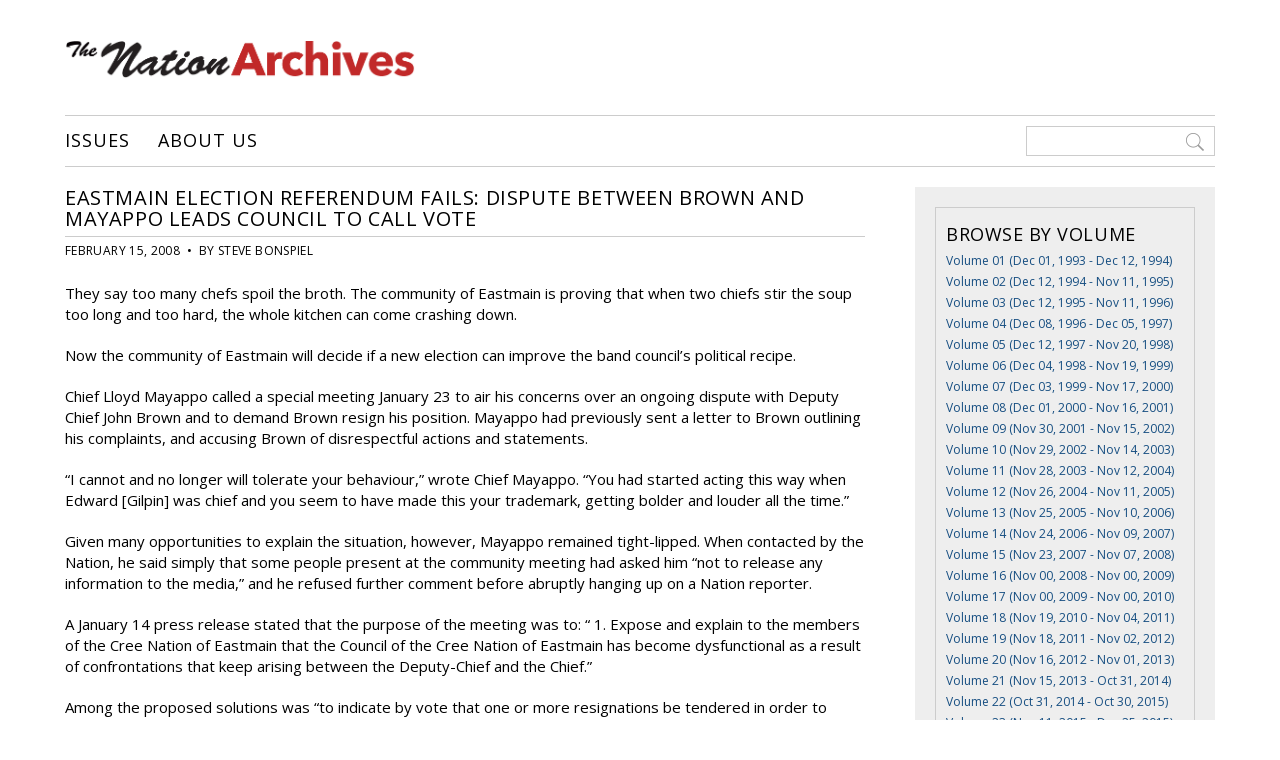

--- FILE ---
content_type: text/html; charset=UTF-8
request_url: http://www.nationnewsarchives.ca/article/eastmain-election-referendum-fails-dispute-between-brown-and-mayappo-leads-council-to-call-vote-2/
body_size: 11329
content:

<!DOCTYPE html>
<html>
<head>

<meta charset="UTF-8">

<meta name='viewport' content='width=device-width, initial-scale=1, maximum-scale=1, user-scalable=no'>

<title>  Eastmain election referendum fails: Dispute between Brown and Mayappo leads council to call vote</title>

<link rel="icon" href="http://www.nationnewsarchives.ca/wp-content/themes/nationnewsarchives/favicon.ico" type="image/x-icon">

<meta name='robots' content='max-image-preview:large' />
<link rel='dns-prefetch' href='//ajax.googleapis.com' />
<link rel='dns-prefetch' href='//fonts.googleapis.com' />
<link rel="alternate" type="application/rss+xml" title="Nation News Archives &raquo; Eastmain election referendum fails: Dispute between Brown and Mayappo leads council to call vote Comments Feed" href="http://www.nationnewsarchives.ca/article/eastmain-election-referendum-fails-dispute-between-brown-and-mayappo-leads-council-to-call-vote-2/feed/" />
<link rel="alternate" title="oEmbed (JSON)" type="application/json+oembed" href="http://www.nationnewsarchives.ca/wp-json/oembed/1.0/embed?url=http%3A%2F%2Fwww.nationnewsarchives.ca%2Farticle%2Feastmain-election-referendum-fails-dispute-between-brown-and-mayappo-leads-council-to-call-vote-2%2F" />
<link rel="alternate" title="oEmbed (XML)" type="text/xml+oembed" href="http://www.nationnewsarchives.ca/wp-json/oembed/1.0/embed?url=http%3A%2F%2Fwww.nationnewsarchives.ca%2Farticle%2Feastmain-election-referendum-fails-dispute-between-brown-and-mayappo-leads-council-to-call-vote-2%2F&#038;format=xml" />
<!-- www.nationnewsarchives.ca is managing ads with Advanced Ads 2.0.15 – https://wpadvancedads.com/ --><script id="natio-ready">
			window.advanced_ads_ready=function(e,a){a=a||"complete";var d=function(e){return"interactive"===a?"loading"!==e:"complete"===e};d(document.readyState)?e():document.addEventListener("readystatechange",(function(a){d(a.target.readyState)&&e()}),{once:"interactive"===a})},window.advanced_ads_ready_queue=window.advanced_ads_ready_queue||[];		</script>
		<style id='wp-img-auto-sizes-contain-inline-css' type='text/css'>
img:is([sizes=auto i],[sizes^="auto," i]){contain-intrinsic-size:3000px 1500px}
/*# sourceURL=wp-img-auto-sizes-contain-inline-css */
</style>
<style id='wp-block-library-inline-css' type='text/css'>
:root{--wp-block-synced-color:#7a00df;--wp-block-synced-color--rgb:122,0,223;--wp-bound-block-color:var(--wp-block-synced-color);--wp-editor-canvas-background:#ddd;--wp-admin-theme-color:#007cba;--wp-admin-theme-color--rgb:0,124,186;--wp-admin-theme-color-darker-10:#006ba1;--wp-admin-theme-color-darker-10--rgb:0,107,160.5;--wp-admin-theme-color-darker-20:#005a87;--wp-admin-theme-color-darker-20--rgb:0,90,135;--wp-admin-border-width-focus:2px}@media (min-resolution:192dpi){:root{--wp-admin-border-width-focus:1.5px}}.wp-element-button{cursor:pointer}:root .has-very-light-gray-background-color{background-color:#eee}:root .has-very-dark-gray-background-color{background-color:#313131}:root .has-very-light-gray-color{color:#eee}:root .has-very-dark-gray-color{color:#313131}:root .has-vivid-green-cyan-to-vivid-cyan-blue-gradient-background{background:linear-gradient(135deg,#00d084,#0693e3)}:root .has-purple-crush-gradient-background{background:linear-gradient(135deg,#34e2e4,#4721fb 50%,#ab1dfe)}:root .has-hazy-dawn-gradient-background{background:linear-gradient(135deg,#faaca8,#dad0ec)}:root .has-subdued-olive-gradient-background{background:linear-gradient(135deg,#fafae1,#67a671)}:root .has-atomic-cream-gradient-background{background:linear-gradient(135deg,#fdd79a,#004a59)}:root .has-nightshade-gradient-background{background:linear-gradient(135deg,#330968,#31cdcf)}:root .has-midnight-gradient-background{background:linear-gradient(135deg,#020381,#2874fc)}:root{--wp--preset--font-size--normal:16px;--wp--preset--font-size--huge:42px}.has-regular-font-size{font-size:1em}.has-larger-font-size{font-size:2.625em}.has-normal-font-size{font-size:var(--wp--preset--font-size--normal)}.has-huge-font-size{font-size:var(--wp--preset--font-size--huge)}.has-text-align-center{text-align:center}.has-text-align-left{text-align:left}.has-text-align-right{text-align:right}.has-fit-text{white-space:nowrap!important}#end-resizable-editor-section{display:none}.aligncenter{clear:both}.items-justified-left{justify-content:flex-start}.items-justified-center{justify-content:center}.items-justified-right{justify-content:flex-end}.items-justified-space-between{justify-content:space-between}.screen-reader-text{border:0;clip-path:inset(50%);height:1px;margin:-1px;overflow:hidden;padding:0;position:absolute;width:1px;word-wrap:normal!important}.screen-reader-text:focus{background-color:#ddd;clip-path:none;color:#444;display:block;font-size:1em;height:auto;left:5px;line-height:normal;padding:15px 23px 14px;text-decoration:none;top:5px;width:auto;z-index:100000}html :where(.has-border-color){border-style:solid}html :where([style*=border-top-color]){border-top-style:solid}html :where([style*=border-right-color]){border-right-style:solid}html :where([style*=border-bottom-color]){border-bottom-style:solid}html :where([style*=border-left-color]){border-left-style:solid}html :where([style*=border-width]){border-style:solid}html :where([style*=border-top-width]){border-top-style:solid}html :where([style*=border-right-width]){border-right-style:solid}html :where([style*=border-bottom-width]){border-bottom-style:solid}html :where([style*=border-left-width]){border-left-style:solid}html :where(img[class*=wp-image-]){height:auto;max-width:100%}:where(figure){margin:0 0 1em}html :where(.is-position-sticky){--wp-admin--admin-bar--position-offset:var(--wp-admin--admin-bar--height,0px)}@media screen and (max-width:600px){html :where(.is-position-sticky){--wp-admin--admin-bar--position-offset:0px}}

/*# sourceURL=wp-block-library-inline-css */
</style><style id='global-styles-inline-css' type='text/css'>
:root{--wp--preset--aspect-ratio--square: 1;--wp--preset--aspect-ratio--4-3: 4/3;--wp--preset--aspect-ratio--3-4: 3/4;--wp--preset--aspect-ratio--3-2: 3/2;--wp--preset--aspect-ratio--2-3: 2/3;--wp--preset--aspect-ratio--16-9: 16/9;--wp--preset--aspect-ratio--9-16: 9/16;--wp--preset--color--black: #000000;--wp--preset--color--cyan-bluish-gray: #abb8c3;--wp--preset--color--white: #ffffff;--wp--preset--color--pale-pink: #f78da7;--wp--preset--color--vivid-red: #cf2e2e;--wp--preset--color--luminous-vivid-orange: #ff6900;--wp--preset--color--luminous-vivid-amber: #fcb900;--wp--preset--color--light-green-cyan: #7bdcb5;--wp--preset--color--vivid-green-cyan: #00d084;--wp--preset--color--pale-cyan-blue: #8ed1fc;--wp--preset--color--vivid-cyan-blue: #0693e3;--wp--preset--color--vivid-purple: #9b51e0;--wp--preset--gradient--vivid-cyan-blue-to-vivid-purple: linear-gradient(135deg,rgb(6,147,227) 0%,rgb(155,81,224) 100%);--wp--preset--gradient--light-green-cyan-to-vivid-green-cyan: linear-gradient(135deg,rgb(122,220,180) 0%,rgb(0,208,130) 100%);--wp--preset--gradient--luminous-vivid-amber-to-luminous-vivid-orange: linear-gradient(135deg,rgb(252,185,0) 0%,rgb(255,105,0) 100%);--wp--preset--gradient--luminous-vivid-orange-to-vivid-red: linear-gradient(135deg,rgb(255,105,0) 0%,rgb(207,46,46) 100%);--wp--preset--gradient--very-light-gray-to-cyan-bluish-gray: linear-gradient(135deg,rgb(238,238,238) 0%,rgb(169,184,195) 100%);--wp--preset--gradient--cool-to-warm-spectrum: linear-gradient(135deg,rgb(74,234,220) 0%,rgb(151,120,209) 20%,rgb(207,42,186) 40%,rgb(238,44,130) 60%,rgb(251,105,98) 80%,rgb(254,248,76) 100%);--wp--preset--gradient--blush-light-purple: linear-gradient(135deg,rgb(255,206,236) 0%,rgb(152,150,240) 100%);--wp--preset--gradient--blush-bordeaux: linear-gradient(135deg,rgb(254,205,165) 0%,rgb(254,45,45) 50%,rgb(107,0,62) 100%);--wp--preset--gradient--luminous-dusk: linear-gradient(135deg,rgb(255,203,112) 0%,rgb(199,81,192) 50%,rgb(65,88,208) 100%);--wp--preset--gradient--pale-ocean: linear-gradient(135deg,rgb(255,245,203) 0%,rgb(182,227,212) 50%,rgb(51,167,181) 100%);--wp--preset--gradient--electric-grass: linear-gradient(135deg,rgb(202,248,128) 0%,rgb(113,206,126) 100%);--wp--preset--gradient--midnight: linear-gradient(135deg,rgb(2,3,129) 0%,rgb(40,116,252) 100%);--wp--preset--font-size--small: 13px;--wp--preset--font-size--medium: 20px;--wp--preset--font-size--large: 36px;--wp--preset--font-size--x-large: 42px;--wp--preset--spacing--20: 0.44rem;--wp--preset--spacing--30: 0.67rem;--wp--preset--spacing--40: 1rem;--wp--preset--spacing--50: 1.5rem;--wp--preset--spacing--60: 2.25rem;--wp--preset--spacing--70: 3.38rem;--wp--preset--spacing--80: 5.06rem;--wp--preset--shadow--natural: 6px 6px 9px rgba(0, 0, 0, 0.2);--wp--preset--shadow--deep: 12px 12px 50px rgba(0, 0, 0, 0.4);--wp--preset--shadow--sharp: 6px 6px 0px rgba(0, 0, 0, 0.2);--wp--preset--shadow--outlined: 6px 6px 0px -3px rgb(255, 255, 255), 6px 6px rgb(0, 0, 0);--wp--preset--shadow--crisp: 6px 6px 0px rgb(0, 0, 0);}:where(.is-layout-flex){gap: 0.5em;}:where(.is-layout-grid){gap: 0.5em;}body .is-layout-flex{display: flex;}.is-layout-flex{flex-wrap: wrap;align-items: center;}.is-layout-flex > :is(*, div){margin: 0;}body .is-layout-grid{display: grid;}.is-layout-grid > :is(*, div){margin: 0;}:where(.wp-block-columns.is-layout-flex){gap: 2em;}:where(.wp-block-columns.is-layout-grid){gap: 2em;}:where(.wp-block-post-template.is-layout-flex){gap: 1.25em;}:where(.wp-block-post-template.is-layout-grid){gap: 1.25em;}.has-black-color{color: var(--wp--preset--color--black) !important;}.has-cyan-bluish-gray-color{color: var(--wp--preset--color--cyan-bluish-gray) !important;}.has-white-color{color: var(--wp--preset--color--white) !important;}.has-pale-pink-color{color: var(--wp--preset--color--pale-pink) !important;}.has-vivid-red-color{color: var(--wp--preset--color--vivid-red) !important;}.has-luminous-vivid-orange-color{color: var(--wp--preset--color--luminous-vivid-orange) !important;}.has-luminous-vivid-amber-color{color: var(--wp--preset--color--luminous-vivid-amber) !important;}.has-light-green-cyan-color{color: var(--wp--preset--color--light-green-cyan) !important;}.has-vivid-green-cyan-color{color: var(--wp--preset--color--vivid-green-cyan) !important;}.has-pale-cyan-blue-color{color: var(--wp--preset--color--pale-cyan-blue) !important;}.has-vivid-cyan-blue-color{color: var(--wp--preset--color--vivid-cyan-blue) !important;}.has-vivid-purple-color{color: var(--wp--preset--color--vivid-purple) !important;}.has-black-background-color{background-color: var(--wp--preset--color--black) !important;}.has-cyan-bluish-gray-background-color{background-color: var(--wp--preset--color--cyan-bluish-gray) !important;}.has-white-background-color{background-color: var(--wp--preset--color--white) !important;}.has-pale-pink-background-color{background-color: var(--wp--preset--color--pale-pink) !important;}.has-vivid-red-background-color{background-color: var(--wp--preset--color--vivid-red) !important;}.has-luminous-vivid-orange-background-color{background-color: var(--wp--preset--color--luminous-vivid-orange) !important;}.has-luminous-vivid-amber-background-color{background-color: var(--wp--preset--color--luminous-vivid-amber) !important;}.has-light-green-cyan-background-color{background-color: var(--wp--preset--color--light-green-cyan) !important;}.has-vivid-green-cyan-background-color{background-color: var(--wp--preset--color--vivid-green-cyan) !important;}.has-pale-cyan-blue-background-color{background-color: var(--wp--preset--color--pale-cyan-blue) !important;}.has-vivid-cyan-blue-background-color{background-color: var(--wp--preset--color--vivid-cyan-blue) !important;}.has-vivid-purple-background-color{background-color: var(--wp--preset--color--vivid-purple) !important;}.has-black-border-color{border-color: var(--wp--preset--color--black) !important;}.has-cyan-bluish-gray-border-color{border-color: var(--wp--preset--color--cyan-bluish-gray) !important;}.has-white-border-color{border-color: var(--wp--preset--color--white) !important;}.has-pale-pink-border-color{border-color: var(--wp--preset--color--pale-pink) !important;}.has-vivid-red-border-color{border-color: var(--wp--preset--color--vivid-red) !important;}.has-luminous-vivid-orange-border-color{border-color: var(--wp--preset--color--luminous-vivid-orange) !important;}.has-luminous-vivid-amber-border-color{border-color: var(--wp--preset--color--luminous-vivid-amber) !important;}.has-light-green-cyan-border-color{border-color: var(--wp--preset--color--light-green-cyan) !important;}.has-vivid-green-cyan-border-color{border-color: var(--wp--preset--color--vivid-green-cyan) !important;}.has-pale-cyan-blue-border-color{border-color: var(--wp--preset--color--pale-cyan-blue) !important;}.has-vivid-cyan-blue-border-color{border-color: var(--wp--preset--color--vivid-cyan-blue) !important;}.has-vivid-purple-border-color{border-color: var(--wp--preset--color--vivid-purple) !important;}.has-vivid-cyan-blue-to-vivid-purple-gradient-background{background: var(--wp--preset--gradient--vivid-cyan-blue-to-vivid-purple) !important;}.has-light-green-cyan-to-vivid-green-cyan-gradient-background{background: var(--wp--preset--gradient--light-green-cyan-to-vivid-green-cyan) !important;}.has-luminous-vivid-amber-to-luminous-vivid-orange-gradient-background{background: var(--wp--preset--gradient--luminous-vivid-amber-to-luminous-vivid-orange) !important;}.has-luminous-vivid-orange-to-vivid-red-gradient-background{background: var(--wp--preset--gradient--luminous-vivid-orange-to-vivid-red) !important;}.has-very-light-gray-to-cyan-bluish-gray-gradient-background{background: var(--wp--preset--gradient--very-light-gray-to-cyan-bluish-gray) !important;}.has-cool-to-warm-spectrum-gradient-background{background: var(--wp--preset--gradient--cool-to-warm-spectrum) !important;}.has-blush-light-purple-gradient-background{background: var(--wp--preset--gradient--blush-light-purple) !important;}.has-blush-bordeaux-gradient-background{background: var(--wp--preset--gradient--blush-bordeaux) !important;}.has-luminous-dusk-gradient-background{background: var(--wp--preset--gradient--luminous-dusk) !important;}.has-pale-ocean-gradient-background{background: var(--wp--preset--gradient--pale-ocean) !important;}.has-electric-grass-gradient-background{background: var(--wp--preset--gradient--electric-grass) !important;}.has-midnight-gradient-background{background: var(--wp--preset--gradient--midnight) !important;}.has-small-font-size{font-size: var(--wp--preset--font-size--small) !important;}.has-medium-font-size{font-size: var(--wp--preset--font-size--medium) !important;}.has-large-font-size{font-size: var(--wp--preset--font-size--large) !important;}.has-x-large-font-size{font-size: var(--wp--preset--font-size--x-large) !important;}
/*# sourceURL=global-styles-inline-css */
</style>

<style id='classic-theme-styles-inline-css' type='text/css'>
/*! This file is auto-generated */
.wp-block-button__link{color:#fff;background-color:#32373c;border-radius:9999px;box-shadow:none;text-decoration:none;padding:calc(.667em + 2px) calc(1.333em + 2px);font-size:1.125em}.wp-block-file__button{background:#32373c;color:#fff;text-decoration:none}
/*# sourceURL=/wp-includes/css/classic-themes.min.css */
</style>
<link rel='stylesheet' id='ex7_normalize-css' href='http://www.nationnewsarchives.ca/wp-content/themes/nationnewsarchives/style-normalize.css?ver=6.9' type='text/css' media='all' />
<link rel='stylesheet' id='ex7_style-css' href='http://www.nationnewsarchives.ca/wp-content/themes/nationnewsarchives/style.css?ver=6.9' type='text/css' media='all' />
<link rel='stylesheet' id='ex7_responsive-css' href='http://www.nationnewsarchives.ca/wp-content/themes/nationnewsarchives/style-responsive.css?ver=6.9' type='text/css' media='all' />
<link rel='stylesheet' id='ex7_google1-css' href='https://fonts.googleapis.com/css?family=Open+Sans%3A400%2C400italic%2C700%2C700italic&#038;ver=6.9' type='text/css' media='all' />
<link rel='stylesheet' id='ex7_google2-css' href='https://fonts.googleapis.com/css?family=Open+Sans+Condensed%3A300%2C700&#038;ver=6.9' type='text/css' media='all' />
<link rel='stylesheet' id='fancybox-css' href='http://www.nationnewsarchives.ca/wp-content/plugins/easy-fancybox/fancybox/1.5.4/jquery.fancybox.min.css?ver=6.9' type='text/css' media='screen' />
<script type="text/javascript" src="http://ajax.googleapis.com/ajax/libs/jquery/1/jquery.min.js?ver=1" id="jquery-js"></script>
<link rel="https://api.w.org/" href="http://www.nationnewsarchives.ca/wp-json/" /><link rel="EditURI" type="application/rsd+xml" title="RSD" href="http://www.nationnewsarchives.ca/xmlrpc.php?rsd" />
<meta name="generator" content="WordPress 6.9" />
<link rel="canonical" href="http://www.nationnewsarchives.ca/article/eastmain-election-referendum-fails-dispute-between-brown-and-mayappo-leads-council-to-call-vote-2/" />
<link rel='shortlink' href='http://www.nationnewsarchives.ca/?p=4058' />

</head>

<body class="wp-singular articles-template-default single single-articles postid-4058 wp-theme-nationnewsarchives aa-prefix-natio-">



<div id="wrap">



<div id="click-menu">
  <a href="#menu" class="menu-link"></a>
</div>



<div id="header">

  <div class="logo">
    <a href="http://www.nationnewsarchives.ca"><img src="http://www.nationnewsarchives.ca/wp-content/uploads/2016/11/logo.png" alt="Nation - Serving Eeyou Istchee since 1993"></a>
  </div>

  <div class="adspace-top">
    <ul>
      <li id="text-2" class="widget widget_text">			<div class="textwidget"></div>
		</li>
    </ul>
  </div>

  <div class="nav-wrap">
    <div class="nav">
      <div class="menu"><ul id="menu-top" class="menu"><li id="menu-item-35" class="menu-item menu-item-type-post_type menu-item-object-page menu-item-home menu-item-35"><a href="http://www.nationnewsarchives.ca/">Issues</a></li>
<li id="menu-item-40" class="menu-item menu-item-type-post_type menu-item-object-page menu-item-40"><a href="http://www.nationnewsarchives.ca/contact/">About Us</a></li>
</ul></div>    </div>
    <div class="nav-search">
      <form method="get" action="http://www.nationnewsarchives.ca">
        <input type="search" value=" " name="s" placeholder=" ">
      </form>
    </div>
  </div>

</div>



<div id="content">

  <div id="post">



    <div class="featured-article-header">
          </div>



    <h1 class="post-title">Eastmain election referendum fails: Dispute between Brown and Mayappo leads council to call vote</h1>
  
    <div class="post-meta-single">
      February 15, 2008      &nbsp;&#8226;&nbsp;
      By 

Steve Bonspiel

    </div>

    <div class="post-content">
      <div class="post-img">
              </div>
      <p>They say too many chefs spoil the broth. The community of Eastmain is proving that when two chiefs stir the soup too long and too hard, the whole kitchen can come crashing down.</p>
<p>Now the community of Eastmain will decide if a new election can improve the band council’s political recipe.</p>
<p>Chief Lloyd Mayappo called a special meeting January 23 to air his concerns over an ongoing dispute with Deputy Chief John Brown and to demand Brown resign his position. Mayappo had previously sent a letter to Brown outlining his complaints, and accusing Brown of disrespectful actions and statements.</p>
<p>“I cannot and no longer will tolerate your behaviour,” wrote Chief Mayappo. “You had started acting this way when Edward [Gilpin] was chief and you seem to have made this your trademark, getting bolder and louder all the time.”</p>
<p>Given many opportunities to explain the situation, however, Mayappo remained tight-lipped. When contacted by the Nation, he said simply that some people present at the community meeting had asked him “not to release any information to the media,” and he refused further comment before abruptly hanging up on a Nation reporter.</p>
<p>A January 14 press release stated that the purpose of the meeting was to: “ 1. Expose and explain to the members of the Cree Nation of Eastmain that the Council of the Cree Nation of Eastmain has become dysfunctional as a result of confrontations that keep arising between the Deputy-Chief and the Chief.”</p>
<p>Among the proposed solutions was “to indicate by vote that one or more resignations be tendered in order to resolve this crisis.”</p>
<p>The council ultimately decided to hold a referendum on February 4 with the simple question, “Do you want another election for Chief and Deputy Chief?”</p>
<p>The results, however, produced a low voter turnout of less than 50% so the referendum is not binding.</p>
<p>Deputy Chief Brown said a meeting would be held to decide what to do next.</p>
<p>The January 23 meeting was held mostly in Cree, a language John Brown does not speak, partly because he lived in Labrador for much of his life.</p>
<p>“He spoke in Cree and he did not provide me with a translator. I don’t think he wanted me to understand exactly what he was saying,” said Brown.</p>
<p>In the end, the community examined three ways to deal with the problem, including getting rid of all council members and holding a re-election for a new band council. Brown agreed with none of them.</p>
<p>“I finally got to speak after three and a half hours and I read a statement,” said Brown.</p>
<p>He said in the statement that he was not there to “drag people’s names through the mud, however, this is what it appears is the intent toward me.”</p>
<p>Brown went on to defend himself and caution the community against the precedent this meeting was setting.</p>
<p>The long-running feud between Mayappo and Brown stems from the election of September 2005, when Brown was reelected and Mayappo won his first term as Chief. An initial conflict, according to Brown, was Mayappo’s and other council member’s unwillingness to pay rent on houses rented through the Canada Mortgage and Housing Corporation.</p>
<p>Brown was adamant that, to set a good example, everyone on council had to pay their rent.</p>
<p>Mayappo caused a stir in the community after he was involved in an early-morning brawl at L’Éscale Hotel in Val-d’Or soon after his election as Chief. He admitted to punching a man in the face because he felt he had been verbally</p>
<p>attacked. The other man was then pounced on by another man and a woman. Charges were never laid.</p>
<p>Brown said that despite the situation, he is willing to continue to work with Mayappo and he said that resigning his position as Deputy Chief was out of the question.</p>
<p>“I would not consider resigning until the people voted me out,” said Brown. “They gave me the confidence by nominating and electing me by a sizeable margin. To me it’s a message that they like me and what I stand for.”</p>
    </div>

    <div class="postbottom">
      <div class="post-tax">
		          Categories: <a href="http://www.nationnewsarchives.ca/cat/2008-02-15/" rel="tag">2008-02-15</a>                &nbsp;&#8226;&nbsp;
                                </div>
      <div class="social-post">
        SHARE: 
        <a 
          class="social-i i-facebook" 
          title="Share on Facebook" 
          rel="nofollow"
          href="http://www.facebook.com/"
          onclick="popUp=window.open(
              'http://www.facebook.com/sharer.php?u=http://www.nationnewsarchives.ca/article/eastmain-election-referendum-fails-dispute-between-brown-and-mayappo-leads-council-to-call-vote-2/',
              'popupwindow',
              'scrollbars=yes,width=800,height=400');
          popUp.focus();
          return false">
          <svg xmlns="http://www.w3.org/2000/svg" width="98" height="98" viewBox="0 0 97.8 97.8"><path d="M48.9 0C21.9 0 0 21.9 0 48.9S21.9 97.8 48.9 97.8 97.8 75.9 97.8 48.9 75.9 0 48.9 0zM67.5 24.9l-6.8 0c-5.3 0-6.3 2.5-6.3 6.2v8.2h12.6L67.1 52H54.4v32.8H41.3V52H30.2V39.3h11v-9.4c0-10.9 6.7-16.9 16.4-16.9l9.9 0V24.9L67.5 24.9z"/></svg>        </a>
        <a 
          class="social-i i-twitter" 
          title="Tweet This" 
          rel="nofollow"
          href="http://twitter.com/"
          onclick="popUp=window.open(
              'http://twitter.com/intent/tweet?text=\'Eastmain+election+referendum+fails%3A+Dispute+between+Brown+and+Mayappo+leads+council+to+call+vote\' via Nation - http://www.nationnewsarchives.ca/article/eastmain-election-referendum-fails-dispute-between-brown-and-mayappo-leads-council-to-call-vote-2/',
              'popupwindow',
              'scrollbars=yes,width=800,height=400');
          popUp.focus();
          return false">
          <svg xmlns="http://www.w3.org/2000/svg" class="social-i i-twitter" width="98" height="98" viewBox="0 0 97.8 97.8"><path d="M48.9 0C21.9 0 0 21.9 0 48.9S21.9 97.8 48.9 97.8 97.8 75.9 97.8 48.9 75.9 0 48.9 0zM78.4 35.8c0 0.6 0 1.2 0 1.7 0 20.9-15.9 42.5-42.5 42.5 -8.1 0-16-2.3-22.9-6.7 -0.1-0.1-0.2-0.3-0.1-0.4 0.1-0.2 0.2-0.3 0.4-0.2 1.1 0.1 2.3 0.2 3.5 0.2 6.3 0 12.3-2 17.4-5.7 -6.1-0.5-11.3-4.6-13.2-10.5 0-0.1 0-0.3 0.1-0.4 0.1-0.1 0.2-0.1 0.3-0.1 1.7 0.3 3.4 0.3 5 0.1 -6.3-1.9-10.7-7.8-10.7-14.5l0-0.2c0-0.1 0.1-0.2 0.2-0.3 0.1-0.1 0.2-0.1 0.4 0 1.6 0.9 3.4 1.5 5.3 1.7 -3.6-2.9-5.7-7.2-5.7-11.9 0-2.7 0.7-5.3 2.1-7.6 0.1-0.1 0.2-0.2 0.3-0.2 0.1 0 0.2 0 0.3 0.1 7.4 9 18.2 14.6 29.8 15.3 -0.2-1-0.3-2-0.3-3 0-8.4 6.8-15.2 15.2-15.2 4.1 0 8.1 1.7 10.9 4.6 3.2-0.7 6.3-1.8 9.1-3.5 0.1-0.1 0.3-0.1 0.4 0 0.1 0.1 0.2 0.3 0.1 0.4 -1 3-2.8 5.6-5.3 7.5 2.4-0.4 4.7-1.1 6.8-2.1 0.1-0.1 0.3 0 0.4 0.1 0.1 0.1 0.1 0.3 0 0.4C83.8 31.2 81.3 33.7 78.4 35.8z"/></svg>        </a>
      </div>
    </div>

  </div>

  <div id="side">
    <ul>
  <li class="widget widget_text">
    <h2 class="widgettitle vol-title">Browse by Volume</h2>
            <a class="side-vol-title" href="http://www.nationnewsarchives.ca/volume/volume-01-1993-1994/" title="" >Volume 01 (Dec 01, 1993 - Dec 12, 1994)</a><br><a class="side-vol-title" href="http://www.nationnewsarchives.ca/volume/volume-02-1994-1995/" title="" >Volume 02 (Dec 12, 1994 - Nov 11, 1995)</a><br><a class="side-vol-title" href="http://www.nationnewsarchives.ca/volume/volume-03-1995-1996/" title="" >Volume 03 (Dec 12, 1995 - Nov 11, 1996)</a><br><a class="side-vol-title" href="http://www.nationnewsarchives.ca/volume/volume-04-1996-1997/" title="" >Volume 04 (Dec 08, 1996 - Dec 05, 1997)</a><br><a class="side-vol-title" href="http://www.nationnewsarchives.ca/volume/volume-05-1997-1998/" title="" >Volume 05 (Dec 12, 1997 - Nov 20, 1998)</a><br><a class="side-vol-title" href="http://www.nationnewsarchives.ca/volume/volume-06-1998-1999/" title="" >Volume 06 (Dec 04, 1998 - Nov 19, 1999)</a><br><a class="side-vol-title" href="http://www.nationnewsarchives.ca/volume/volume-07-1999-2000/" title="" >Volume 07 (Dec 03, 1999 - Nov 17, 2000)</a><br><a class="side-vol-title" href="http://www.nationnewsarchives.ca/volume/volume-08-2000-2001/" title="" >Volume 08 (Dec 01, 2000 - Nov 16, 2001)</a><br><a class="side-vol-title" href="http://www.nationnewsarchives.ca/volume/volume-09-2001-2002/" title="" >Volume 09 (Nov 30, 2001 - Nov 15, 2002)</a><br><a class="side-vol-title" href="http://www.nationnewsarchives.ca/volume/volume-10-2002-2003/" title="" >Volume 10 (Nov 29, 2002 - Nov 14, 2003)</a><br><a class="side-vol-title" href="http://www.nationnewsarchives.ca/volume/volume-11-2003-2004/" title="" >Volume 11 (Nov 28, 2003 - Nov 12, 2004)</a><br><a class="side-vol-title" href="http://www.nationnewsarchives.ca/volume/volume-12-2004-2005/" title="" >Volume 12 (Nov 26, 2004 - Nov 11, 2005)</a><br><a class="side-vol-title" href="http://www.nationnewsarchives.ca/volume/volume-13-2005-2006/" title="" >Volume 13 (Nov 25, 2005 - Nov 10, 2006)</a><br><a class="side-vol-title" href="http://www.nationnewsarchives.ca/volume/volume-14-2006-2007/" title="" >Volume 14 (Nov 24, 2006 - Nov 09, 2007)</a><br><a class="side-vol-title" href="http://www.nationnewsarchives.ca/volume/volume-15-2007-2008/" title="" >Volume 15 (Nov 23, 2007 - Nov 07, 2008)</a><br><a class="side-vol-title" href="http://www.nationnewsarchives.ca/volume/volume-16-2008-2009/" title="" >Volume 16 (Nov 00, 2008 - Nov 00, 2009)</a><br><a class="side-vol-title" href="http://www.nationnewsarchives.ca/volume/volume-17-2009-2010/" title="" >Volume 17 (Nov 00, 2009 - Nov 00, 2010)</a><br><a class="side-vol-title" href="http://www.nationnewsarchives.ca/volume/volume-18-2010-2011/" title="" >Volume 18 (Nov 19, 2010 - Nov 04, 2011)</a><br><a class="side-vol-title" href="http://www.nationnewsarchives.ca/volume/volume-19-2011-2012/" title="" >Volume 19 (Nov 18, 2011 - Nov 02, 2012)</a><br><a class="side-vol-title" href="http://www.nationnewsarchives.ca/volume/volume-20-2012-2013/" title="" >Volume 20 (Nov 16, 2012 - Nov 01, 2013)</a><br><a class="side-vol-title" href="http://www.nationnewsarchives.ca/volume/volume-21-2013-2014/" title="" >Volume 21 (Nov 15, 2013 - Oct 31, 2014)</a><br><a class="side-vol-title" href="http://www.nationnewsarchives.ca/volume/volume-22-2014-2015/" title="" >Volume 22 (Oct 31, 2014 - Oct 30, 2015)</a><br><a class="side-vol-title" href="http://www.nationnewsarchives.ca/volume/volume-23-2015-2016/" title="" >Volume 23 (Nov 11, 2015 - Dec 25, 2015)</a><br>      <br>
  </li>
</ul>

<ul>
  <li id="text-5" class="widget widget_text"><h2 class="widgettitle">Browse by Category</h2>
			<div class="textwidget"><p><a href="http://www.nationnewsarchives.ca/cat/arts-and-entertainment/">Arts and Entertainment</a><br />
<a href="http://www.nationnewsarchives.ca/cat/culture-and-tradition/">Culture and Tradition</a><br />
<a href="http://www.nationnewsarchives.ca/cat/cree-legends/">Cree Legends</a><br />
<a href="http://www.nationnewsarchives.ca/cat/editorials/">Editorials</a><br />
<a href="http://www.nationnewsarchives.ca/cat/education/">Education</a><br />
<a href="http://www.nationnewsarchives.ca/cat/food/">Food</a><br />
<a href="http://www.nationnewsarchives.ca/cat/health/">Health</a><br />
<a href="http://www.nationnewsarchives.ca/cat/hunting-fishing-trapping/">Hunting, Fishing and Trapping</a><br />
<a href="http://www.nationnewsarchives.ca/cat/in-memory/">In Memory</a><br />
<a href="http://www.nationnewsarchives.ca/cat/interviews-and-profiles/">Interviews and Profiles</a><br />
<a href="http://www.nationnewsarchives.ca/cat/news/">News</a><br />
<a href="http://www.nationnewsarchives.ca/cat/sports/">Sports</a><br />
<a href="http://www.nationnewsarchives.ca/cat/youth/">Youth</a></p>
</div>
		</li>
<li id="text-6" class="widget widget_text"><h2 class="widgettitle">Browse by Column</h2>
			<div class="textwidget"><p><a href="http://www.nationnewsarchives.ca/cat/borderlines/">Borderlines</a><br />
<a href="http://www.nationnewsarchives.ca/cat/creelarge/">cree@large</a><br />
<a href="http://www.nationnewsarchives.ca/cat/the-dogs-ear/">The Dog's Ear</a><br />
<a href="http://www.nationnewsarchives.ca/cat/dr-truth/">Dr. Truth</a><br />
<a href="http://www.nationnewsarchives.ca/cat/the-naughty-squaw/">The Naughty Squaw</a><br />
<a href="http://www.nationnewsarchives.ca/cat/ram-page/">Ram Page</a><br />
<a href="http://www.nationnewsarchives.ca/cat/rez-notes/">Rez Notes</a><br />
<a href="http://www.nationnewsarchives.ca/cat/the-twilight-zone/">The Twilight Zone</a><br />
<a href="http://www.nationnewsarchives.ca/cat/under-the-northern-sky/">Under the Northern Sky</a><br />
<a href="http://www.nationnewsarchives.ca/cat/will-on-grill/">Will on the Grill</a><br />
<a href="http://www.nationnewsarchives.ca/cat/world-wide-webb/">World Wide Webb</a></p>
</div>
		</li>
</ul>  </div>

</div>

<div id="footer">

  <div class="info-footer">
    We acknowledge the financial support of the Government of Canada through the Canada Periodical Fund of the Department of Canadian Heritage.<br>
    <img src="http://www.nationnewsarchives.ca/wp-content/themes/nationnewsarchives/images/footer_ca.jpg" alt=""><br>
    &copy;2026 Beesum Communications. Any reproduction of any material from this website requires express written permission of the Nation and Beesum Communications.
  </div>

  <div class="social">
    <a class="social-i i-facebook" title="Facebook" href="https://www.facebook.com/NATIONnewsmagazine" target="_blank"><svg xmlns="http://www.w3.org/2000/svg" width="98" height="98" viewBox="0 0 97.8 97.8"><path d="M48.9 0C21.9 0 0 21.9 0 48.9S21.9 97.8 48.9 97.8 97.8 75.9 97.8 48.9 75.9 0 48.9 0zM67.5 24.9l-6.8 0c-5.3 0-6.3 2.5-6.3 6.2v8.2h12.6L67.1 52H54.4v32.8H41.3V52H30.2V39.3h11v-9.4c0-10.9 6.7-16.9 16.4-16.9l9.9 0V24.9L67.5 24.9z"/></svg></a>
    <a class="social-i i-twitter" title="Twitter" href="https://twitter.com/creenation_news" target="_blank"><svg xmlns="http://www.w3.org/2000/svg" class="social-i i-twitter" width="98" height="98" viewBox="0 0 97.8 97.8"><path d="M48.9 0C21.9 0 0 21.9 0 48.9S21.9 97.8 48.9 97.8 97.8 75.9 97.8 48.9 75.9 0 48.9 0zM78.4 35.8c0 0.6 0 1.2 0 1.7 0 20.9-15.9 42.5-42.5 42.5 -8.1 0-16-2.3-22.9-6.7 -0.1-0.1-0.2-0.3-0.1-0.4 0.1-0.2 0.2-0.3 0.4-0.2 1.1 0.1 2.3 0.2 3.5 0.2 6.3 0 12.3-2 17.4-5.7 -6.1-0.5-11.3-4.6-13.2-10.5 0-0.1 0-0.3 0.1-0.4 0.1-0.1 0.2-0.1 0.3-0.1 1.7 0.3 3.4 0.3 5 0.1 -6.3-1.9-10.7-7.8-10.7-14.5l0-0.2c0-0.1 0.1-0.2 0.2-0.3 0.1-0.1 0.2-0.1 0.4 0 1.6 0.9 3.4 1.5 5.3 1.7 -3.6-2.9-5.7-7.2-5.7-11.9 0-2.7 0.7-5.3 2.1-7.6 0.1-0.1 0.2-0.2 0.3-0.2 0.1 0 0.2 0 0.3 0.1 7.4 9 18.2 14.6 29.8 15.3 -0.2-1-0.3-2-0.3-3 0-8.4 6.8-15.2 15.2-15.2 4.1 0 8.1 1.7 10.9 4.6 3.2-0.7 6.3-1.8 9.1-3.5 0.1-0.1 0.3-0.1 0.4 0 0.1 0.1 0.2 0.3 0.1 0.4 -1 3-2.8 5.6-5.3 7.5 2.4-0.4 4.7-1.1 6.8-2.1 0.1-0.1 0.3 0 0.4 0.1 0.1 0.1 0.1 0.3 0 0.4C83.8 31.2 81.3 33.7 78.4 35.8z"/></svg></a>
    <a class="social-i i-youtube" title="YouTube" href="https://www.youtube.com/user/nationnewsmagazine?" target="_blank"><svg xmlns="http://www.w3.org/2000/svg" class="social-i i-youtube" width="98" height="98" viewBox="0 0 97.8 97.8"><polygon points="25.7 52.5 29.6 52.5 29.6 73.5 33.2 73.5 33.2 52.5 37.2 52.5 37.2 49 25.7 49 "/><path d="M56.7 55c-1.2 0-2.3 0.7-3.4 2v-8h-3.3v24.4h3.3v-1.8c1.1 1.4 2.2 2 3.4 2 1.3 0 2.2-0.7 2.6-2 0.2-0.8 0.3-2 0.3-3.7v-7.2c0-1.7-0.1-2.9-0.3-3.7C58.9 55.7 58 55 56.7 55zM56.3 68.3c0 1.6-0.5 2.5-1.4 2.5 -0.5 0-1.1-0.3-1.6-0.8V58.8c0.6-0.5 1.1-0.8 1.6-0.8 1 0 1.4 0.8 1.4 2.5V68.3z"/><path d="M43.8 69.2c-0.7 1-1.4 1.5-2.1 1.5 -0.4 0-0.7-0.3-0.8-0.8 0-0.1 0-0.5 0-1.3v-13.4h-3.3v14.4c0 1.3 0.1 2.2 0.3 2.7 0.3 0.9 1.1 1.4 2.1 1.4 1.2 0 2.5-0.7 3.8-2.2v2h3.3V55.3h-3.3V69.2z"/><path d="M46.7 38.5c1.1 0 1.6-0.9 1.6-2.6v-7.7c0-1.7-0.5-2.5-1.6-2.5 -1.1 0-1.6 0.8-1.6 2.5v7.7C45.1 37.6 45.6 38.5 46.7 38.5z"/><path d="M48.9 0C21.9 0 0 21.9 0 48.9S21.9 97.8 48.9 97.8 97.8 75.9 97.8 48.9 75.9 0 48.9 0zM54.3 22.9h3.3v13.5c0 0.8 0 1.2 0 1.3 0.1 0.5 0.3 0.8 0.8 0.8 0.7 0 1.4-0.5 2.1-1.6V22.9h3.3v18.4h-3.3v-2c-1.3 1.5-2.6 2.3-3.8 2.3 -1.1 0-1.8-0.4-2.1-1.4 -0.2-0.6-0.3-1.4-0.3-2.7V22.9L54.3 22.9zM41.7 28.9c0-2 0.3-3.4 1-4.3 0.9-1.3 2.2-1.9 3.9-1.9 1.7 0 3 0.6 3.9 1.9 0.7 0.9 1 2.4 1 4.3v6.4c0 2-0.3 3.4-1 4.3 -0.9 1.3-2.2 1.9-3.9 1.9 -1.7 0-3-0.6-3.9-1.9 -0.7-0.9-1-2.4-1-4.3V28.9zM32.8 16.6l2.6 9.7 2.5-9.7h3.7L37.3 31.3v10h-3.7v-10c-0.3-1.8-1.1-4.4-2.3-7.8 -0.8-2.3-1.6-4.6-2.4-6.9H32.8zM75.2 75.1c-0.7 2.9-3 5-5.9 5.4 -6.8 0.8-13.6 0.8-20.4 0.8 -6.8 0-13.7 0-20.4-0.8 -2.9-0.3-5.2-2.5-5.9-5.4 -1-4.1-1-8.6-1-12.9s0-8.8 1-12.9c0.7-2.9 3-5 5.9-5.4 6.8-0.8 13.6-0.8 20.4-0.8 6.8 0 13.7 0 20.4 0.8 2.9 0.3 5.2 2.5 5.9 5.4 0.9 4.1 0.9 8.6 0.9 12.9S76.1 70.9 75.2 75.1z"/><path d="M67.2 55c-1.7 0-3 0.6-3.9 1.9 -0.7 0.9-1 2.3-1 4.3v6.4c0 1.9 0.4 3.4 1.1 4.3 1 1.2 2.3 1.9 4 1.9 1.7 0 3.1-0.7 4-2 0.4-0.6 0.7-1.2 0.8-2 0-0.3 0.1-1.1 0.1-2.1v-0.5h-3.4c0 1.3 0 2.1-0.1 2.2 -0.2 0.9-0.7 1.3-1.5 1.3 -1.1 0-1.7-0.8-1.7-2.5v-3.2h6.6v-3.8c0-1.9-0.3-3.4-1-4.3C70.1 55.7 68.8 55 67.2 55zM68.8 62.2h-3.3v-1.7c0-1.7 0.6-2.5 1.7-2.5 1.1 0 1.6 0.8 1.6 2.5V62.2z"/></svg></a>
  </div>

  <div class="nav-footer">
    <div class="menu"><ul id="menu-bottom" class="menu"><li id="menu-item-48" class="menu-item menu-item-type-post_type menu-item-object-page menu-item-48"><a href="http://www.nationnewsarchives.ca/privacy-policy/">Privacy Policy<div class="nav-dot">&#8226;</div></a></li>
<li id="menu-item-47" class="menu-item menu-item-type-post_type menu-item-object-page menu-item-47"><a href="http://www.nationnewsarchives.ca/contact/">About Us<div class="nav-dot">&#8226;</div></a></li>
</ul></div>  </div>

</div>





</div>





<script type="speculationrules">
{"prefetch":[{"source":"document","where":{"and":[{"href_matches":"/*"},{"not":{"href_matches":["/wp-*.php","/wp-admin/*","/wp-content/uploads/*","/wp-content/*","/wp-content/plugins/*","/wp-content/themes/nationnewsarchives/*","/*\\?(.+)"]}},{"not":{"selector_matches":"a[rel~=\"nofollow\"]"}},{"not":{"selector_matches":".no-prefetch, .no-prefetch a"}}]},"eagerness":"conservative"}]}
</script>
<script type="text/javascript" src="http://www.nationnewsarchives.ca/wp-content/themes/nationnewsarchives/js/bigSlide.js" id="ex7_mobilemenu-js"></script>
<script type="text/javascript" src="http://www.nationnewsarchives.ca/wp-content/plugins/easy-fancybox/vendor/purify.min.js?ver=6.9" id="fancybox-purify-js"></script>
<script type="text/javascript" id="jquery-fancybox-js-extra">
/* <![CDATA[ */
var efb_i18n = {"close":"Close","next":"Next","prev":"Previous","startSlideshow":"Start slideshow","toggleSize":"Toggle size"};
//# sourceURL=jquery-fancybox-js-extra
/* ]]> */
</script>
<script type="text/javascript" src="http://www.nationnewsarchives.ca/wp-content/plugins/easy-fancybox/fancybox/1.5.4/jquery.fancybox.min.js?ver=6.9" id="jquery-fancybox-js"></script>
<script type="text/javascript" id="jquery-fancybox-js-after">
/* <![CDATA[ */
var fb_timeout, fb_opts={'autoScale':true,'showCloseButton':true,'margin':20,'pixelRatio':'false','centerOnScroll':true,'enableEscapeButton':true,'overlayShow':true,'hideOnOverlayClick':true,'minViewportWidth':320,'minVpHeight':320,'disableCoreLightbox':'true','enableBlockControls':'true','fancybox_openBlockControls':'true' };
if(typeof easy_fancybox_handler==='undefined'){
var easy_fancybox_handler=function(){
jQuery([".nolightbox","a.wp-block-file__button","a.pin-it-button","a[href*='pinterest.com\/pin\/create']","a[href*='facebook.com\/share']","a[href*='twitter.com\/share']"].join(',')).addClass('nofancybox');
jQuery('a.fancybox-close').on('click',function(e){e.preventDefault();jQuery.fancybox.close()});
/* IMG */
						var unlinkedImageBlocks=jQuery(".wp-block-image > img:not(.nofancybox,figure.nofancybox>img)");
						unlinkedImageBlocks.wrap(function() {
							var href = jQuery( this ).attr( "src" );
							return "<a href='" + href + "'></a>";
						});
var fb_IMG_select=jQuery('a[href*=".jpg" i]:not(.nofancybox,li.nofancybox>a,figure.nofancybox>a),area[href*=".jpg" i]:not(.nofancybox),a[href*=".jpeg" i]:not(.nofancybox,li.nofancybox>a,figure.nofancybox>a),area[href*=".jpeg" i]:not(.nofancybox),a[href*=".png" i]:not(.nofancybox,li.nofancybox>a,figure.nofancybox>a),area[href*=".png" i]:not(.nofancybox)');
fb_IMG_select.addClass('fancybox image');
var fb_IMG_sections=jQuery('.gallery,.wp-block-gallery,.tiled-gallery,.wp-block-jetpack-tiled-gallery,.ngg-galleryoverview,.ngg-imagebrowser,.nextgen_pro_blog_gallery,.nextgen_pro_film,.nextgen_pro_horizontal_filmstrip,.ngg-pro-masonry-wrapper,.ngg-pro-mosaic-container,.nextgen_pro_sidescroll,.nextgen_pro_slideshow,.nextgen_pro_thumbnail_grid,.tiled-gallery');
fb_IMG_sections.each(function(){jQuery(this).find(fb_IMG_select).attr('rel','gallery-'+fb_IMG_sections.index(this));});
jQuery('a.fancybox,area.fancybox,.fancybox>a').each(function(){jQuery(this).fancybox(jQuery.extend(true,{},fb_opts,{'transition':'elastic','easingIn':'linear','easingOut':'linear','opacity':false,'hideOnContentClick':false,'titleShow':false,'titlePosition':'over','titleFromAlt':false,'showNavArrows':true,'enableKeyboardNav':true,'cyclic':false,'mouseWheel':'true'}))});
};};
jQuery(easy_fancybox_handler);jQuery(document).on('post-load',easy_fancybox_handler);

//# sourceURL=jquery-fancybox-js-after
/* ]]> */
</script>
<script type="text/javascript" src="http://www.nationnewsarchives.ca/wp-content/plugins/easy-fancybox/vendor/jquery.mousewheel.min.js?ver=3.1.13" id="jquery-mousewheel-js"></script>
<script type="text/javascript" src="http://www.nationnewsarchives.ca/wp-content/plugins/advanced-ads/admin/assets/js/advertisement.js?ver=2.0.15" id="advanced-ads-find-adblocker-js"></script>
<script>!function(){window.advanced_ads_ready_queue=window.advanced_ads_ready_queue||[],advanced_ads_ready_queue.push=window.advanced_ads_ready;for(var d=0,a=advanced_ads_ready_queue.length;d<a;d++)advanced_ads_ready(advanced_ads_ready_queue[d])}();</script>
  <div id="menu" class="panel" role="navigation">
    <div class="menu"><ul id="menu-top-mobile" class="menu"><li id="menu-item-43" class="menu-item menu-item-type-post_type menu-item-object-page menu-item-home menu-item-43"><a href="http://www.nationnewsarchives.ca/">Issues</a></li>
<li id="menu-item-41" class="menu-item menu-item-type-post_type menu-item-object-page menu-item-41"><a href="http://www.nationnewsarchives.ca/contact/">About Us</a></li>
<li id="menu-item-42" class="menu-item menu-item-type-post_type menu-item-object-page menu-item-42"><a href="http://www.nationnewsarchives.ca/privacy-policy/">Privacy Policy</a></li>
</ul></div>  </div>
  <script>
	$(document).ready(function() {
	  $('.menu-link').bigSlide({
		menu: '#menu',
		push: '.push',
		speed: '300',
		side: 'right',
		menuWidth: '240px',
		state: 'closed',
		activeBtn: 'active',
		easyClose: 'true'
	  });
	});
  </script>

</body>
</html>